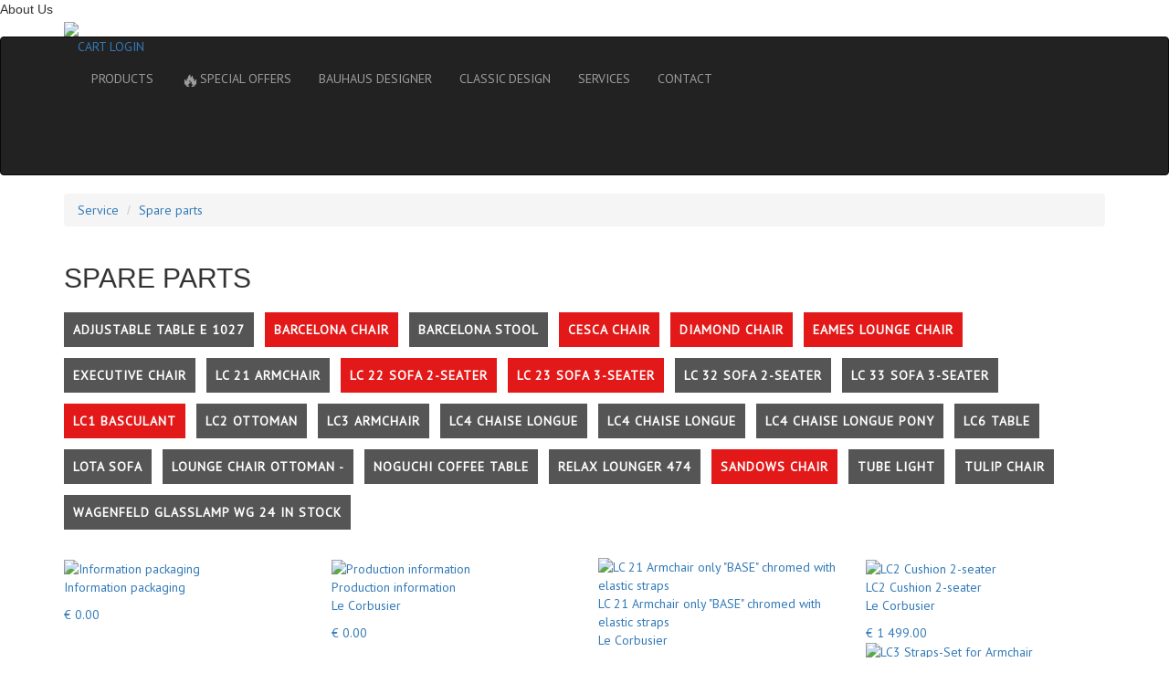

--- FILE ---
content_type: text/html; charset=UTF-8
request_url: https://en.classic-design24.com/ersatzteile/?filter=16182,16189,16196,16238,16246,16348,16358,16367
body_size: 13909
content:
<!DOCTYPE html>
<html lang="en">

<head>
  <meta charset="utf-8"/>
  <meta http-equiv="X-UA-Compatible" content="IE=edge"/>
  <meta name="viewport" content="width=device-width, initial-scale=1"/>

      <link rel="alternate" hreflang="de" href="https://www.classic-design24.com/ersatzteile/?filter=16182,16189,16196,16238,16246,16348,16358,16367"/>
        <link rel="alternate" hreflang="en" href="https://en.classic-design24.com/ersatzteile/?filter=16182,16189,16196,16238,16246,16348,16358,16367"/>
        <link rel="alternate" hreflang="fr" href="https://fr.classic-design24.com/ersatzteile/?filter=16182,16189,16196,16238,16246,16348,16358,16367"/>
    
  <meta name="p:domain_verify" content="c9cd60ee2dbb4919a10d142f3c71a8b8"/>
  <meta name="yandex-verification" content="1364436ec2416384"/>
  <meta name="cmsmagazine" content="40883bed720da00325aaed199bc62e1e"/>
  <link rel="shortcut icon" type="image/x-icon" href="/favicon.ico"/>
  <meta name="mailru-domain" content="KSwKO6UfhFewXrws" />
      <title>I❶I Bauhaus Furniture Spare Parts</title>
          
      <!-- Fast styles -->
  <style>
    body { background-color: #282828; color: #e10020; }
    a { font-size: 14px; font-family: "PT Sans", sans-serif; color: #fff; }
    a:hover, a:focus, a:active { color: #e10020; text-decoration: none; }
    .l-navbar { background-color:#555; min-height:40px; }
    @media (min-width: 1134px) {
      .container { width: 1104px; }
    }
    @media (max-width: 1134px) {
      .container { width: 100%; }
    }
    .container { padding-right: 15px; padding-left: 15px; margin-right: auto; margin-left: auto; }
    .container::after { clear: both; display: table; content: " "; }
    .nav { list-style: none; }
    .nav > li { display: block; }
    @media only screen and (min-width: 675px) {
      .navbar-nav > li { float: left; }
    }
    .nav > li > a { display:block; padding: 15px 25px; }
    .g-col__8-1, .g-col__5-1, .g-col__5-4, .g-col__5-2, .g-col__6-1, .g-col__3-1, .g-col__5-3 { float: left; }


    .left-sidebar { display:none; }
    .b-fixedmenu { display:none; }
    .l-header .iFlexContainer { display:none; }
    .l-navbar-wraper .navbar-header { display:none; }
    .l-navbar-wraper .l-navbar__cart { display:none; }
    @media only screen and (max-width: 650px) {
      .l-navbar__nav { display: none; }
    }
    .b-main-slider { display:none; }
  </style>
  <script>
  (function(urls){ //async css
    var queue = [];

    var load = function(url, index, callback) {
      var request = new XMLHttpRequest;
      request.onreadystatechange = function(){
        if (4==request.readyState && 200==request.status) {
          callback(request.responseText, index);
        }
      };
      request.open('GET', url, true);
      request.send();
    };
    var apply = function(cssText) {
      var styleEl = document.createElement('style');
      styleEl.type = 'text/css';
      styleEl.styleSheet
        ? styleEl.styleSheet.cssText = cssText
        : styleEl.appendChild(document.createTextNode(cssText));

      var headEl = document.head||document.getElementsByTagName('head')[0];
      headEl.appendChild(styleEl);
    };
    var update = function() {
      for (var i=0; i<queue.length; i++) {
        if (queue[i] === undefined) {
          return;
        }
        if (queue[i] === null) {
          continue;
        }

        apply(queue[i]);
        queue[i] = null;
      }
    };

    for (var i=0; i<urls.length; i++) {
      queue[i] = undefined;
    }
    for (var i=0; i<urls.length; i++) {
      load(urls[i], i, function(cssText, index){
        queue[index] = cssText;
        update();
      });
    }
  })([
    'https://maxcdn.bootstrapcdn.com/bootstrap/3.3.6/css/bootstrap.min.css',
    '/bitrix/templates/redesign/css/screen.css?7'
  ]);
  </script>

  <script src="//code.jquery.com/jquery.min.js"></script>
  
  <!-- HTML5 Shim and Respond.js IE8 support of HTML5 elements and media queries -->
  <!-- WARNING: Respond.js doesn't work if you view the page via file:// -->
  <!--[if lt IE 9]>
    <script src="https://oss.maxcdn.com/libs/html5shiv/3.7.2/html5shiv.min.js"></script>
    <script src="https://oss.maxcdn.com/libs/respond.js/1.4.2/respond.min.js"></script>
  <![endif]-->
    

  <script type="text/javascript" src="//widget.trustpilot.com/bootstrap/v5/tp.widget.bootstrap.min.js" async></script>
  <script>var _ba = _ba || []; _ba.push(["aid", "6258ff4580ec9d15a0e3a808474e95fc"]);(function() {var ba = document.createElement("script"); ba.type = "text/javascript"; ba.async = true;ba.src = document.location.protocol + "//bitrix.info/ba.js";var s = document.getElementsByTagName("script")[0];s.parentNode.insertBefore(ba, s);})();</script>
<script type="text/javascript">if(!window.BX)window.BX={message:function(mess){if(typeof mess=='object') for(var i in mess) BX.message[i]=mess[i]; return true;}};</script>
<script type="text/javascript">(window.BX||top.BX).message({'JS_CORE_LOADING':'Loading...','JS_CORE_WINDOW_CLOSE':'Close','JS_CORE_WINDOW_EXPAND':'Expand','JS_CORE_WINDOW_NARROW':'Restore','JS_CORE_WINDOW_SAVE':'Save','JS_CORE_WINDOW_CANCEL':'Cancel','JS_CORE_H':'h','JS_CORE_M':'m','JS_CORE_S':'s','JS_CORE_NO_DATA':'- No data -','JSADM_AI_HIDE_EXTRA':'Hide extra items','JSADM_AI_ALL_NOTIF':'All notifications','JSADM_AUTH_REQ':'Authentication is required!','JS_CORE_WINDOW_AUTH':'Log In','JS_CORE_IMAGE_FULL':'Full size'});</script>
<script type="text/javascript">(window.BX||top.BX).message({'LANGUAGE_ID':'en','FORMAT_DATE':'DD.MM.YYYY','FORMAT_DATETIME':'DD.MM.YYYY HH:MI:SS','COOKIE_PREFIX':'CLASSIC-DESIGN24','SERVER_TZ_OFFSET':'3600','SITE_ID':'en','USER_ID':'','SERVER_TIME':'1769792231','USER_TZ_OFFSET':'0','USER_TZ_AUTO':'Y','bitrix_sessid':'1bb978e6d97483ec4a816a4c98646b0b'});</script>


<script type="text/javascript" src="/bitrix/js/main/core/core.js?143921294064638"></script>
<script type="text/javascript" src="/bitrix/js/main/core/core_ajax.js?143921294220981"></script>
<script type="text/javascript" src="/bitrix/js/main/session.js?14392129402880"></script>

<script type="text/javascript">
bxSession.Expand(1440, '1bb978e6d97483ec4a816a4c98646b0b', false, '2b04cba84772af8a5f92ae5e113da6e6');
</script>
<script>new Image().src='https://bauhaus-classics24.com/bitrix/spread.php?s=Q0xBU1NJQy1ERVNJR04yNF9TQUxFX1VJRAEyMDg5Mzc3NzkBMTgwMDg5NjIzMQEvAQEBAg%3D%3D&k=5477b06acdc2372914f8d5dcfb402546';
new Image().src='https://classic-design24.com/bitrix/spread.php?s=Q0xBU1NJQy1ERVNJR04yNF9TQUxFX1VJRAEyMDg5Mzc3NzkBMTgwMDg5NjIzMQEvAQEBAg%3D%3D&k=5477b06acdc2372914f8d5dcfb402546';
</script>
<link rel="canonical" href="https://en.classic-design24.com/ersatzteile/"/>
    
  <!-- Start of Microsoft Clarity -->
  <script type="text/javascript">
  (function(c,l,a,r,i,t,y){
    c[a]=c[a]||function(){(c[a].q=c[a].q||[]).push(arguments)};
    t=l.createElement(r);t.async=1;t.src="https://www.clarity.ms/tag/"+i;
    y=l.getElementsByTagName(r)[0];y.parentNode.insertBefore(t,y);
  })(window, document, "clarity", "script", "8ut8x2zizi");
  </script>
  <!-- End of Microsoft Clarity -->

  <!--Start of Tawk.to Script-->
  <script type="text/javascript">
  var Tawk_API=Tawk_API||{}, Tawk_LoadStart=new Date();
  (function(){
    var s1=document.createElement("script"),s0=document.getElementsByTagName("script")[0];
    s1.async=true;
    s1.src='https://embed.tawk.to/616d8de886aee40a57372769/1fi9v4lrj';
    s1.charset='UTF-8';
    s1.setAttribute('crossorigin','*');
    s0.parentNode.insertBefore(s1,s0);
  })();
  </script>
  <!--End of Tawk.to Script-->

</head>
<body>
  
  <div id="left-sidebar-place">

  <div id="left-sidebar-mini">About Us</div>

  <div class="left-sidebar">
    <div class="iTrustpilotPlace">
      <div class="iTrustpilotWrapper">
        <div class="trustpilot-widget" data-locale="en-GB" data-template-id="53aa8807dec7e10d38f59f32" data-businessunit-id="54fd32750000ff00057deafd" data-style-height="80px" data-style-width="120px" data-theme="dark">
          <a href="https://uk.trustpilot.com/review/classic-design24.com" target="_blank">Trustpilot</a>
        </div>
      </div>
    </div>
    <div><a href="/classicdesign/"><img src="/bitrix/templates/redesign/img/en/sidebar-left-quality-promise.png"/></a></div>
      </div>

</div>
<script>
$(function(){
  var miniEl = $('#left-sidebar-mini');
  var mainEl = miniEl.closest('#left-sidebar-place').find('.left-sidebar');
  var timer = null;
  var hover = false;
  var hidden = true;
  function startTimer() {
    if (hover || hidden) {
      return;
    }
    timer = setTimeout(function(){
      mainEl.hide(400, function(){ $(this).css('display',''); });
      miniEl.show(400, function(){ $(this).css('display',''); });
      hidden = true;
    }, 3500);
  }

  $('#left-sidebar-mini').on('click', function(){
    miniEl.hide(600);
    mainEl.show(600);
    hidden = false;
    startTimer();
  });
  $('#left-sidebar-place').on('mouseover', function(){
    hover = true;
    clearTimeout(timer);
  });
  $('#left-sidebar-place').on('mouseout', function(){
    hover = false;
    startTimer();
  });
});
</script>
<div class="b-fixedmenu">
  <div class="b-fixedmenu__item" id="0">
    <div class="b-icons-container"><div class="b-icons b-icons--cart"></div></div>
    <div class="b-drop b-drop--cart">
      
<h3><a href="/personal/cart/" style="text-decoration: underline;">MY SHOPPING CART</a></h3>


<div class="b-drop__line">
    <b>Quantity:</b> <span id="cart_count_right">0</span>
</div>

<div class="b-drop__line">
    <b>Price:</b> <span id="cart_price_right">€ 0.00</span>
</div>
<a href="/personal/cart/" class="b-button b-button--red mgt15">Check out</a>



    </div>
  </div>
  <div class="b-fixedmenu__item" id="1">
    <div class="b-icons-container"><div class="b-icons b-icons--search"></div></div>
    <div class="b-drop b-drop--search">
      
<div>
  <form id="search_right_form" action="/search/index.php">
    <input
  name="q"
  id="qplSKIW"
  value=""
  class="form-control b-drop__search"
  type="text"
  style="float:left;width:311px"
  placeholder="Enter search term, category, article number"
  autocomplete="off"
/>    <a href="#" class="b-drop__search-btn" id="send_form_right"></a>
  </form>
</div>

<script>
$( document ).ready(function() {
  $( "#send_form_right" ).click(function() {
    $( "#search_right_form" ).submit();
  });
});
</script>    </div>
  </div>
      <div class="b-fixedmenu__item" id="2" data-lazyload="/ajax/rightSidebar/index.php?cdItem=feedback">
      <div class="b-icons-container"><div class="b-icons b-icons--email"></div></div>
      <div class="b-drop b-drop--mail" style="top:-140px">
              </div>
    </div>
      <div class="b-fixedmenu__item" id="3">
    <div class="b-icons-container"><div class="b-icons b-icons--user"></div></div>
    <div class="b-drop b-drop--login">
      
<div class="bx-system-auth-form" style="width:200px">
  
    
<form name="system_auth_form6zOYVN" method="post" target="_top" action="/ersatzteile/?login=yes&amp;filter=16182%2C16189%2C16196%2C16238%2C16246%2C16348%2C16358%2C16367">
      <input type="hidden" name="backurl" value="/ersatzteile/?filter=16182%2C16189%2C16196%2C16238%2C16246%2C16348%2C16358%2C16367" />
        <input type="hidden" name="AUTH_FORM" value="Y" />
  <input type="hidden" name="TYPE" value="AUTH" />
  <table width="100%">
    <tr>
      <td colspan="2">
      <input type="text" class="form-control" style=" margin:0 0 4px" name="USER_LOGIN" placeholder="Login" maxlength="50" value="" size="28" /></td>
    </tr>
    <tr>
      <td colspan="2">
      <input type="password"  class="form-control" placeholder="Password" name="USER_PASSWORD" maxlength="50" size="28" />
              </td>
    </tr>
    <tr>
      <td valign="top" style="padding:10px 0 5px">
        <input style="margin:0;padding:0" type="checkbox" id="USER_REMEMBER_frm" name="USER_REMEMBER" value="Y" />
        <label style="color:#c5c0c0;font-size:11px;vertical-align:middle" for="USER_REMEMBER_frm" title="Remember me on this computer">Remember Me</label>
      </td>
    </tr>
    <tr>
      <td>

      <button name="Login" type="submit" class="b-button b-button--red">
          <span class="text">Login</span>
        <span class="arrow"></span>
      </button>
      </td>
    </tr>
    <tr>
      <td colspan="2"></td>
    </tr>
    <tr>
      <td colspan="2" style="padding-top:10px;font-size:11px">
        <noindex><a href="/login/?register=yes&amp;backurl=%2Fersatzteile%2F%3Ffilter%3D16182%252C16189%252C16196%252C16238%252C16246%252C16348%252C16358%252C16367" rel="nofollow" style="font-size:11px">Register</a></noindex>
        /
        <noindex><a href="/login/?forgot_password=yes&amp;backurl=%2Fersatzteile%2F%3Ffilter%3D16182%252C16189%252C16196%252C16238%252C16246%252C16348%252C16358%252C16367" rel="nofollow" style="font-size:11px">Forgot your password?</a></noindex>
        <br />
      </td>
    </tr>

    <tr>
      <td colspan="2"></td>
    </tr>
  </table>
</form>


</div>    </div>
  </div>
  <div class="b-fixedmenu__item" id="4">
    <div class="b-icons-container"><div class="b-icons b-icons--info"></div></div>
    <div class="b-drop b-drop--info">
      <h3>Information about:</h3>
      <a href="/versandarten/" class="b-drop--info-btn"><i class="b-drop__icon1"></i> DELIVERY</a>
      <a href="/zahlarten/" class="b-drop--info-btn"><i class="b-drop__icon2"></i> PAYMENT</a>
      <a href="/faq/" class="b-drop--info-btn"><i class="b-drop__icon3"></i> FAQ</a>
      <a href="/service/" class="b-button b-button--red">Services</a>
    </div>
  </div>
  <div class="b-fixedmenu__item" id="5">
    <div class="b-icons-container"><div class="b-icons b-icons--phone"></div></div>
     <div class="b-drop b-drop--phone">
      <h3>Call us:</h3>
      <h3>+39 0574 027 862</h3>
      <a href="/contacts/" class="b-button b-button--red">Contacts</a>
    </div>
  </div>
</div>

<header class="l-header">
  <div class="container">

    <div class="iFlexContainer">
      <div class="iFlexItem iFlexItem-basketBalancer"></div>
      <div class="iFlexItem iFlexItem-languageBalancer"></div>
      <div class="iFlexItem iFlexItem-search visible-lg visible-md">
        
<form id="search_top_form" action="/search/index.php">
  <input
  name="q"
  id="qT1YQ8m"
  value=""
  class="form-control b-drop__search"
  type="text"
  style="float:left;width:311px"
  placeholder="Enter search term, category, article number"
  autocomplete="off"
/>  <a href="#" class="b-drop__search-btn" id="send_form_top"></a>
</form>

<script>
$(document).ready(function() {
  $( "#send_form_top" ).click(function() {
    $( "#search_top_form" ).submit();
  });
});
</script>      </div>
      <div class="iFlexItem iFlexItem-language">
        <div class="l-header__lang" style="margin:0">
  <a href="https://en.classic-design24.com/ersatzteile/" data-defaulturl="https://en.classic-design24.com" class="l-header__lang-href l-header__lang-href--eng active"></a><a href="https://www.classic-design24.com/ersatzteile/" data-defaulturl="https://www.classic-design24.com" class="l-header__lang-href l-header__lang-href--de "></a><a href="https://fr.classic-design24.com/ersatzteile/" data-defaulturl="https://fr.classic-design24.com" class="l-header__lang-href l-header__lang-href--fr "></a>
</div>
      </div>
      <div class="iFlexItem iFlexItem-basket">
        
<a href="/personal/cart/" class="l-header__cart b-headcart">
  <span class="l-navbar__cart-item">
    <span class="b-headcart-count"></span>
  </span><span class="l-navbar__cart-title">
    CART  </span>
</a>

      </div>
    </div>

    <div class="row">
      <div class="col-md-6 col-sm-6 l-header__logo">
        <a href="/"><img src="/bitrix/templates/redesign/img/logo.png"/></a>
      </div>
      <div class="col-md-6 col-sm-6 l-header__right"></div>
    </div>

  </div>
</header>

<div class="l-navbar-wraper">
  <nav class="navbar navbar-inverse l-navbar" role="navigation">
    <div class="container">

      <div class="navbar-header">
        <div type="button" class="navbar-toggle" data-toggle="collapse" data-target=".navbar-ex1-collapse">
          <span class="iName">MENU</span>
          <span class="iButton">
            <span class="sr-only">Toggle navigation</span>
            <span class="icon-bar"></span>
            <span class="icon-bar"></span>
            <span class="icon-bar"></span>
          </span>
        </div>
      </div>

      <div class="collapse l-navbar__collapse navbar-collapse navbar-ex1-collapse">
  <div class="l-navbar__dropmenu-top">
    <a href="/personal/cart/" class="iBasketButton"><span class="iIconPlace"><span class="iIcon"></span></span>
      <span class="iName">CART</span>
    </a><a href="/personal/" class="iLoginButton"><span class="iIconPlace"><span class="iIcon"></span></span>
      <span class="iName">LOGIN</span>
    </a>
  </div>
  <ul class="nav navbar-nav l-navbar__nav">
            <li><a href="/furniture/">PRODUCTS</a></li>
                <li><a href="/outlet/"><span style="font-size:150%;vertical-align:middle">🔥</span>SPECIAL OFFERS</a></li>
                <li><a href="/designer/">BAUHAUS DESIGNER</a></li>
                <li><a href="/classicdesign/">CLASSIC DESIGN</a></li>
                <li><a href="/service/">SERVICES</a></li>
                <li><a href="/contacts/">CONTACT</a></li>
        
    
<li class="l-navbar__cart">
  <a href="/personal/cart/" class="l-navbar__cart-item"><span class="b-headcart-count">0</span></a>
  <span class="l-navbar__cart-text">
    <span>Quantity</span>: <span id="cart_count_small">0</span>
  </span>
  <span class="l-navbar__cart-text">
    <span>Price</span>: <span id="cart_price_small">€ 0.00</span>
  </span>
  <a href="/personal/cart/" class="b-button b-button--red l-navbar__cart-btn">Check out</a>
</li>  </ul>
  <div class="l-navbar__dropmenu-bottom">
    <!-- TrustBox widget -->
    <div class="trustpilot-widget" data-locale="en-GB" data-template-id="53aa8912dec7e10d38f59f36" data-businessunit-id="54fd32750000ff00057deafd" data-style-height="130px" data-style-width="300px" data-theme="dark" data-stars="4,5">
    <a href="https://uk.trustpilot.com/review/classic-design24.com" target="_blank">Trustpilot</a>
    </div>
    <!-- End TrustBox widget -->
  </div>
</div>    </div>
  </nav>
</div>


  <section class="s-breadcrumbs">
    <div class="container">
      <ol class="breadcrumb b-breadcrumbs">
    <li><a href="/service/">Service</a></li>
    <li><a href="/ersatzteile/">Spare parts</a></li></ol>
    </div>
  </section>


<section class="b-content" style="margin-bottom:20px">
  <div class="container">


    <h2>SPARE PARTS</h2>


          <div class="passendFilter">
                  <a href="/ersatzteile/?filter=16182,16189,16196,16238,16246,16348,16358,16367,16448" class="iItem">Adjustable Table E 1027</a>
                    <a href="/ersatzteile/?filter=16182,16189,16196,16246,16348,16358,16367" class="iItem iItem-active">Barcelona Chair</a>
                    <a href="/ersatzteile/?filter=16182,16189,16196,16238,16243,16246,16348,16358,16367" class="iItem">Barcelona Stool</a>
                    <a href="/ersatzteile/?filter=16182,16189,16196,16238,16246,16348,16367" class="iItem iItem-active">Cesca Chair</a>
                    <a href="/ersatzteile/?filter=16182,16189,16196,16238,16246,16358,16367" class="iItem iItem-active">Diamond Chair</a>
                    <a href="/ersatzteile/?filter=16182,16189,16238,16246,16348,16358,16367" class="iItem iItem-active">Eames Lounge Chair </a>
                    <a href="/ersatzteile/?filter=16182,16189,16196,16238,16246,16348,16358,16367,16379" class="iItem">Executive Chair</a>
                    <a href="/ersatzteile/?filter=16182,16189,16196,16237,16238,16246,16348,16358,16367" class="iItem">LC 21 Armchair</a>
                    <a href="/ersatzteile/?filter=16182,16196,16238,16246,16348,16358,16367" class="iItem iItem-active">LC 22 Sofa 2-seater</a>
                    <a href="/ersatzteile/?filter=16189,16196,16238,16246,16348,16358,16367" class="iItem iItem-active">LC 23 Sofa 3-seater</a>
                    <a href="/ersatzteile/?filter=16180,16182,16189,16196,16238,16246,16348,16358,16367" class="iItem">LC 32 Sofa 2-seater</a>
                    <a href="/ersatzteile/?filter=16181,16182,16189,16196,16238,16246,16348,16358,16367" class="iItem">LC 33 Sofa 3-seater</a>
                    <a href="/ersatzteile/?filter=16182,16189,16196,16238,16348,16358,16367" class="iItem iItem-active">LC1 Basculant</a>
                    <a href="/ersatzteile/?filter=16182,16189,16196,16211,16238,16246,16348,16358,16367" class="iItem">LC2 Ottoman</a>
                    <a href="/ersatzteile/?filter=16182,16189,16196,16238,16246,16248,16348,16358,16367" class="iItem">LC3 Armchair</a>
                    <a href="/ersatzteile/?filter=16182,16189,16196,16238,16246,16305,16348,16358,16367" class="iItem">LC4 Chaise Longue</a>
                    <a href="/ersatzteile/?filter=16182,16189,16196,16238,16246,16315,16348,16358,16367" class="iItem">LC4 Chaise Longue</a>
                    <a href="/ersatzteile/?filter=16182,16189,16196,16238,16246,16304,16348,16358,16367" class="iItem">LC4 Chaise Longue Pony</a>
                    <a href="/ersatzteile/?filter=16182,16189,16196,16238,16246,16348,16358,16367,16449" class="iItem">LC6 Table</a>
                    <a href="/ersatzteile/?filter=16182,16187,16189,16196,16238,16246,16348,16358,16367" class="iItem">Lota Sofa</a>
                    <a href="/ersatzteile/?filter=16182,16189,16196,16197,16238,16246,16348,16358,16367" class="iItem">Lounge Chair Ottoman -</a>
                    <a href="/ersatzteile/?filter=16182,16189,16196,16238,16246,16348,16358,16367,16425" class="iItem">Noguchi Coffee Table</a>
                    <a href="/ersatzteile/?filter=16182,16189,16196,16238,16246,16310,16348,16358,16367" class="iItem">Relax Lounger 474</a>
                    <a href="/ersatzteile/?filter=16182,16189,16196,16238,16246,16348,16358" class="iItem iItem-active">Sandows Chair</a>
                    <a href="/ersatzteile/?filter=16182,16189,16196,16238,16246,16348,16358,16367,16454" class="iItem">Tube Light</a>
                    <a href="/ersatzteile/?filter=16182,16189,16196,16238,16246,16337,16348,16358,16367" class="iItem">Tulip Chair</a>
                    <a href="/ersatzteile/?filter=16182,16189,16196,16238,16246,16348,16358,16367,16459" class="iItem">Wagenfeld Glasslamp WG 24 in stock</a>
                </div>
      <style>
        .passendFilter {
          margin: 15px 0 25px 0;
        }
        .passendFilter a.iItem,
        .passendFilter a.iItem:active,
        .passendFilter a.iItem:hover {
          white-space: nowrap;
          margin-right: 8px;
          padding: 10px;
          letter-spacing: 1px;
          text-transform: uppercase;
          line-height: 50px;
          font-weight: bold;
          color: #fff;
          background-color: #555;
        }
        .passendFilter a.iItem.iItem-active {
          background-color: #e31919;
        }
      </style>
      

    <div class="row g-row__20">
          
        <div class="col-md-3 col-sm-4 col-xs-12">
        <a href="/spare-parts/le-corbusier-lc2-sessel-armchair-grand-confort-1928_production_verpackung/">
            <div class="b-catalog__thumb">
            
              <div class="b-catalog__img">
                                <img src="/upload/resize_cache/iblock/6a9/189_189_1/6a9e2a658a3840b9c90bdb343c0b913b.jpeg" alt="Information packaging">
                <div class="b-catalog__hover"></div>
              </div>
              <div class="b-catalog__body overtext">
                              
              
                <span>Information packaging</span>
                <p></p>
                  <div class="b-catalog__price">
                    € 0.00                  </div>
              </div>
              
            </div>
            </a>
          </div>

          
        <div class="col-md-3 col-sm-4 col-xs-12">
        <a href="/spare-parts/le-corbusier-lc2-sessel-armchair-grand-confort-1928_production/">
            <div class="b-catalog__thumb">
            
              <div class="b-catalog__img">
                                <img src="/upload/resize_cache/iblock/961/189_189_1/961b6f9321c87fb78cd73552ff5ec126.jpg" alt="Production information">
                <div class="b-catalog__hover"></div>
              </div>
              <div class="b-catalog__body overtext">
                              
              
                <span>Production information</span>
                <p>Le Corbusier</p>
                  <div class="b-catalog__price">
                    € 0.00                  </div>
              </div>
              
            </div>
            </a>
          </div>

          
        <div class="col-md-3 col-sm-4 col-xs-12">
        <a href="/spare-parts/le-corbusier-lc2-sessel-armchair-grand-confort-1928_base/">
            <div class="b-catalog__thumb">
            
              <div class="b-catalog__img">
                                <img src="/upload/resize_cache/iblock/a69/189_189_1/a69dc4e00ac88fb8f66dfc1a96e83328.jpeg" alt="LC 21 Armchair only &quot;BASE&quot; chromed with elastic straps">
                <div class="b-catalog__hover"></div>
              </div>
              <div class="b-catalog__body overtext">
                              
              
                <span>LC 21 Armchair only &quot;BASE&quot; chromed with elastic straps</span>
                <p>Le Corbusier</p>
                  <div class="b-catalog__price">
                    € 699.00                  </div>
              </div>
              
            </div>
            </a>
          </div>

          
        <div class="col-md-3 col-sm-4 col-xs-12">
        <a href="/spare-parts/le-corbusier-lc2-sofa-2-sitzer-2-seater-grand-confort-1928_cushion/">
            <div class="b-catalog__thumb">
            
              <div class="b-catalog__img">
                                <img src="/upload/resize_cache/iblock/e08/189_189_1/e08f3ff6cf52caa366c324c0415a060e.png" alt="LC2 Cushion 2-seater">
                <div class="b-catalog__hover"></div>
              </div>
              <div class="b-catalog__body overtext">
                              
              
                <span>LC2 Cushion 2-seater</span>
                <p>Le Corbusier</p>
                  <div class="b-catalog__price">
                    € 1 499.00                  </div>
              </div>
              
            </div>
            </a>
          </div>

          
        <div class="col-md-3 col-sm-4 col-xs-12">
        <a href="/spare-parts/le-corbusier-lc3-sessel-armchair-grand-confort-1928_spanngurte/">
            <div class="b-catalog__thumb">
            
              <div class="b-catalog__img">
                                <img src="/upload/resize_cache/iblock/90a/189_189_1/90a5c71e310882bf95b9235bca1c6b30.jpg" alt="LC3 Straps-Set for Armchair">
                <div class="b-catalog__hover"></div>
              </div>
              <div class="b-catalog__body overtext">
                              
              
                <span>LC3 Straps-Set for Armchair</span>
                <p>Le Corbusier</p>
                  <div class="b-catalog__price">
                    € 99.00                  </div>
              </div>
              
            </div>
            </a>
          </div>

          
        <div class="col-md-3 col-sm-4 col-xs-12">
        <a href="/spare-parts/le-corbusier-lc2-sessel-armchair-grand-confort-1928_spanngurte/">
            <div class="b-catalog__thumb">
            
              <div class="b-catalog__img">
                                <img src="/upload/resize_cache/iblock/d69/189_189_1/d69daca93febe3e1756467d7fc40b950.JPG" alt="LC2 Straps-Set for Armchair">
                <div class="b-catalog__hover"></div>
              </div>
              <div class="b-catalog__body overtext">
                              
              
                <span>LC2 Straps-Set for Armchair</span>
                <p>Le Corbusier</p>
                  <div class="b-catalog__price">
                    € 139.00                  </div>
              </div>
              
            </div>
            </a>
          </div>

          
        <div class="col-md-3 col-sm-4 col-xs-12">
        <a href="/spare-parts/le-corbusier-lc2-sofa-3-seater-3-sitzer-grand-confort-1928_cushion/">
            <div class="b-catalog__thumb">
            
              <div class="b-catalog__img">
                                <img src="/upload/resize_cache/iblock/0ee/189_189_1/0ee29924bfe385b577ab0b7e24af21f9.png" alt="LC2 Cushion 3-seater">
                <div class="b-catalog__hover"></div>
              </div>
              <div class="b-catalog__body overtext">
                              
              
                <span>LC2 Cushion 3-seater</span>
                <p>Le Corbusier</p>
                  <div class="b-catalog__price">
                    € 1 849.00                  </div>
              </div>
              
            </div>
            </a>
          </div>

          
        <div class="col-md-3 col-sm-4 col-xs-12">
        <a href="/spare-parts/le-corbusier-lc1-basculant-spart_parts-1928/">
            <div class="b-catalog__thumb">
            
              <div class="b-catalog__img">
                                <img src="/upload/resize_cache/iblock/3e1/189_189_1/3e17e3c2c23445a144b7f1a6eef1fe59.png" alt="LC1 Parts Seat + Back + armrest leather straps">
                <div class="b-catalog__hover"></div>
              </div>
              <div class="b-catalog__body overtext">
                              
              
                <span>LC1 Parts Seat + Back + armrest leather straps</span>
                <p>Le Corbusier</p>
                  <div class="b-catalog__price">
                    € 649.00                  </div>
              </div>
              
            </div>
            </a>
          </div>

          
        <div class="col-md-3 col-sm-4 col-xs-12">
        <a href="/spare-parts/charles-eames-lounge-chair_shock_mounts/">
            <div class="b-catalog__thumb">
            
              <div class="b-catalog__img">
                                <img src="/upload/resize_cache/iblock/926/189_189_1/92662685fd31709b8649c9a83d43fa83.jpeg" alt="Eames Lounge Chair Shock Mount pice">
                <div class="b-catalog__hover"></div>
              </div>
              <div class="b-catalog__body overtext">
                              
              
                <span>Eames Lounge Chair Shock Mount pice</span>
                <p>Eames, Charles </p>
                  <div class="b-catalog__price">
                    € 149.00                  </div>
              </div>
              
            </div>
            </a>
          </div>

          
        <div class="col-md-3 col-sm-4 col-xs-12">
        <a href="/spare-parts/mies-van-der-rohe-sessel-armchair-barcelona-1929_cushion/">
            <div class="b-catalog__thumb">
            
              <div class="b-catalog__img">
                                <img src="/upload/resize_cache/iblock/686/189_189_1/686cd83f501234fe5e9f53b1deface53.png" alt="Barcelona Chair Cushion">
                <div class="b-catalog__hover"></div>
              </div>
              <div class="b-catalog__body overtext">
                              
              
                <span>Barcelona Chair Cushion</span>
                <p>Mies van der Rohe, Ludwig</p>
                  <div class="b-catalog__price">
                    € 999.00                  </div>
              </div>
              
            </div>
            </a>
          </div>

          
        <div class="col-md-3 col-sm-4 col-xs-12">
        <a href="/spare-parts/marcel-breuer-back-chair-ohne-armlehnen-cesca-s32-1928/">
            <div class="b-catalog__thumb">
            
              <div class="b-catalog__img">
                                <img src="/upload/resize_cache/iblock/3c8/189_189_1/3c828b9671a6b9ff68f07887d3dfed41.jpg" alt="Back frame spare part for Cesca Chair">
                <div class="b-catalog__hover"></div>
              </div>
              <div class="b-catalog__body overtext">
                              
              
                <span>Back frame spare part for Cesca Chair</span>
                <p>Breuer, Marcel </p>
                  <div class="b-catalog__price">
                    € 149.00                  </div>
              </div>
              
            </div>
            </a>
          </div>

          
        <div class="col-md-3 col-sm-4 col-xs-12">
        <a href="/spare-parts/marcel-breuer-seat-chair-ohne-armlehnen-cesca-s32-1928/">
            <div class="b-catalog__thumb">
            
              <div class="b-catalog__img">
                                <img src="/upload/resize_cache/iblock/5ec/189_189_1/5ec2b42c4ceca77b166d929d5993d1e1.jpg" alt="Seat frame spare part for Cesca Chair">
                <div class="b-catalog__hover"></div>
              </div>
              <div class="b-catalog__body overtext">
                              
              
                <span>Seat frame spare part for Cesca Chair</span>
                <p>Breuer, Marcel </p>
                  <div class="b-catalog__price">
                    € 119.00                  </div>
              </div>
              
            </div>
            </a>
          </div>

          
        <div class="col-md-3 col-sm-4 col-xs-12">
        <a href="/spare-parts/harry-bertoia-stuhl-wire-chair-diamond-1952_cushion/">
            <div class="b-catalog__thumb">
            
              <div class="b-catalog__img">
                                <img src="/upload/resize_cache/iblock/99f/189_189_1/99fff5ebd1a18529774006b37162ff81.png" alt="Diamond Chair cushion">
                <div class="b-catalog__hover"></div>
              </div>
              <div class="b-catalog__body overtext">
                              
              
                <span>Diamond Chair cushion</span>
                <p>Bertoia, Harry </p>
                  <div class="b-catalog__price">
                    € 189.00                  </div>
              </div>
              
            </div>
            </a>
          </div>

          
        <div class="col-md-3 col-sm-4 col-xs-12">
        <a href="/spare-parts/rene-herbst-stuhl-sandows-chair-1928_strips/">
            <div class="b-catalog__thumb">
            
              <div class="b-catalog__img">
                                <img src="/upload/resize_cache/iblock/b07/189_189_1/b07327458a81acfa5bd71852c17fe0e0.png" alt="Elastic bands Sandows Chair">
                <div class="b-catalog__hover"></div>
              </div>
              <div class="b-catalog__body overtext">
                              
              
                <span>Elastic bands Sandows Chair</span>
                <p>Herbst, René </p>
                  <div class="b-catalog__price">
                    € 139.00                  </div>
              </div>
              
            </div>
            </a>
          </div>

          
        <div class="col-md-3 col-sm-4 col-xs-12">
        <a href="/spare-parts/charles-eames-lounge-chair_5_star_base/">
            <div class="b-catalog__thumb">
            
              <div class="b-catalog__img">
                                <img src="/upload/resize_cache/iblock/f93/189_189_1/f9380d51f5375f30d1531a137658d705.jpeg" alt="5-Star base">
                <div class="b-catalog__hover"></div>
              </div>
              <div class="b-catalog__body overtext">
                              
              
                <span>5-Star base</span>
                <p>Eames, Charles </p>
                  <div class="b-catalog__price">
                    € 369.00                  </div>
              </div>
              
            </div>
            </a>
          </div>

      </div>
    </div>
</section>











<section class="b-text">
  <div class="container">

    <h1 style="color: rgb(210, 38, 28);margin-bottom:15px;">Spare parts</h1>

    <div class="b-form--nobg b-contacts js-ersatzteile-form">
      <div class="row g-row__10">

        <div class="col-md-4 col-sm-4 col-xs-12">
          <div class="form-group">
<input type="text" class="form-control Firma" placeholder="Company*"/>
          </div>
        </div>

        <div class="col-md-4 col-sm-4 col-xs-12">
          <div class="form-group">
<input type="text" class="form-control Vorname" placeholder="First Name*"/>
          </div>
        </div>

        <div class="col-md-4 col-sm-4 col-xs-12">
          <div class="form-group">
<input type="text" class="form-control Nachname" placeholder="Last Name*"/>
          </div>
        </div>

        <div class="col-md-4 col-sm-4 col-xs-12">
          <div class="form-group">
<input type="text" class="form-control Land" placeholder="Country*"/>
          </div>
        </div>

        <div class="col-md-4 col-sm-4 col-xs-12">
          <div class="form-group">
<input type="text" class="form-control E-mail" placeholder="E-mail*"/>
          </div>
        </div>

        <div class="col-md-4 col-sm-4 col-xs-12">
          <div class="form-group">
<input type="text" class="form-control Telefon" placeholder="Phone*"/>
          </div>
        </div>

        <div class="col-md-4 col-sm-4 col-xs-12">
          <div class="form-group">
<input type="text" class="form-control Strasse" placeholder="Street and house number*"/>
          </div>
        </div>

        <div class="col-md-4 col-sm-4 col-xs-12">
          <div class="form-group">
<input type="text" class="form-control Stadt" placeholder="City*"/>
          </div>
        </div>

        <div class="col-md-4 col-sm-4 col-xs-12">
          <div class="form-group">
<input type="text" class="form-control PLZ" placeholder="Postcode*"/>
          </div>
        </div>

        <div class="col-md-12 col-sm-12 col-xs-12">
          <div class="form-group">
            <textarea class="form-control Nachricht" placeholder="Message*"></textarea>

            <label class="b-form__checkbox b-form__privacy-field">
  <input type="checkbox" name="privacy_agree" value="1" data-errormessege="Please accept the privacy policy." autocomplete="off"/>
  <span></span> I agree to the <a href="/privacy-policy/" target="_blank">privacy policy</a>. <b class="b-form__required">*</b>
</label>
                        <p class="b-form__required-note">
  <span class="b-form__required">*</span> Required</p>          </div>
        </div>

        <div class="form-group">
          <button type="submit" class="b-button b-button--red mgt15 mgb15 for-test" value="submit" name="submit">
            <span class="text">Send</span>
            <span class="arrow"></span>
          </button>
        </div>

      </div>
    </div>

<div id="ajaxDiv"></div>
<script>
$(".for-test").click(function(){
  var name = $('.Vorname').val();
  var naname = $('.Nachname').val();
  var mail = $('.E-mail').val();
  var tel = $('.Telefon').val();
  var info = $('.Nachricht').val();
  var land = $('.Land').val();
  var firma = $('.Firma').val();
  var strasse = $('.Strasse').val();
  var stadt = $('.Stadt').val();
  var plz = $('.PLZ').val();
  var privacy_agree = $('.js-ersatzteile-form input[name=privacy_agree]').is(':checked')? 1: 0;

  if(firma === ''){
    $('.Firma').css({'border':'1px solid #e74c3c'});
    return false;
  }
  else{
    $('.Firma').css({'border':'none'});
  };

  if(name === ''){
    $('.Vorname').css({'border':'1px solid #e74c3c'});
    return false;
  }
  else{
    $('.Vorname').css({'border':'none'});
  };

  if(naname === ''){
    $('.Nachname').css({'border':'1px solid #e74c3c'});
    return false;
  }
  else{
    $('.Nachname').css({'border':'none'});
  };

  if(mail === ''){
    $('.E-mail').css({'border':'1px solid #e74c3c'});
    return false;
  }
  else{
    $('.E-mail').css({'border':'none'});
  };

  if(tel === ''){
    $('.Telefon').css({'border':'1px solid #e74c3c'});
    return false;
  }
  else{
    $('.Telefon').css({'border':'none'});
  };

  if(info === ''){
    $('.Nachricht').css({'border':'1px solid #e74c3c'});
    return false;
  }
  else{
    $('.Nachricht').css({'border':'none'});
  };

  if(land === ''){
    $('.Land').css({'border':'1px solid #e74c3c'});
    return false;
  }
  else{
    $('.Land').css({'border':'none'});
  };

  if(strasse === ''){
    $('.Strasse').css({'border':'1px solid #e74c3c'});
    return false;
  }
  else{
    $('.Strasse').css({'border':'none'});
  };

  if(stadt === ''){
    $('.Stadt').css({'border':'1px solid #e74c3c'});
    return false;
  }
  else{
    $('.Stadt').css({'border':'none'});
  };

  if(plz === ''){
    $('.PLZ').css({'border':'1px solid #e74c3c'});
    return false;
  }
  else{
    $('.PLZ').css({'border':'none'});
  };

  $.ajax({
    type: 'POST',
    url: '/ajax/mail.php',
    data: {
      name: name,
      naname: naname,
      mail: mail,
      tel: tel,
      info: info,
      land: land,
      firma: firma,
      strasse: strasse,
      stadt: stadt,
      plz: plz,
      privacy_agree: privacy_agree
    }
  })
  .done(function(data) {
    $("#ajaxDiv").html(data);
  });
})
</script>

  </div>
</section>

  <section class="l-hfooter">

    <div class="container">
      <div class="row g-row__20">
        <div class="col-md-2 g-col__5-1 l-hfooter__left">
          <h3>payment</h3>
          <ul class="list-inline l-hfooter__order">
            <li><div style="font-family:Verdana;color:#ddd;-webkit-font-smoothing:antialiased;-webkit-text-shadow:rgba(0,0,0,.01) 0 0 1px;text-shadow:rgba(0,0,0,.01) 0 0 1px"><div style="padding-bottom:3px">Bank transfer</div><div>Cash on delivery</div></div></li>
          </ul>

          <a href="/zahlarten/" class="b-button b-button--red">read more</a>
        </div>
        <div class="col-md-3 g-col__5-1 l-hfooter__center">

          <h3>SAFETY</h3>
          <ul>
            <li>25 years of experience</li>
            <li>Online since 2001</li>
            <li>Secure shopping with SSL</li>
            <li>Highest privacy</li>
            <li>Unique price performance</li>
          </ul>

        </div>
        <div class="col-md-7 g-col__5-3 l-hfooter__right">
          <h3>OUR PROMISE</h3>
          <div class="row g-row__20 l-hfooter__exc">

            <div class="col-md-2 g-col__5-1">
              <div class="b-exc__thumb">
                <a href="/made_in_italy/" style="display:inline-block">
                  <div class="height-40"><img src="/bitrix/templates/redesign/img/service/Made-in-Italy.png"/></div>
                  <span>MADE IN ITALY</span>
                </a>
              </div>
            </div>
            <div class="col-md-2 g-col__5-1">
              <div class="b-exc__thumb">
                <a href="/guarantee/" style="display:inline-block">
                  <div class="height-40"><img src="/bitrix/templates/redesign/img/service/jahre-garantie.png" width="41" style="image-rendering:-webkit-optimize-contrast"/></div>
                  <span>5 YEARS GUARANTEE</span>
                </a>
              </div>
            </div>
            <div class="col-md-2 g-col__5-1">
              <div class="b-exc__thumb">
                <a href="/kunden/" style="display:inline-block">
                  <div class="height-40"><img src="/bitrix/templates/redesign/img/service/Kunden-Feedback.png" width="105" style="image-rendering:-webkit-optimize-contrast"/></div>
                  <span>SATISFIED CUSTOMERS</span>
                </a>
              </div>
            </div>
            <div class="col-md-2 g-col__5-1">
              <div class="b-exc__thumb">
                <a href="/versandarten/" style="display:inline-block">
                  <div class="height-40"><img src="/bitrix/templates/redesign/img/service/Kurze-Lieferzeiten.png" width="69" style="image-rendering:-webkit-optimize-contrast"/></div>
                  <span>FAST DELIVERY</span>
                </a>
              </div>
            </div>
            <div class="col-md-2 g-col__5-1">
              <div class="b-exc__thumb">
                <a href="/material/" style="display:inline-block">
                  <div class="height-40"><img src="/bitrix/templates/redesign/img/service/Hochwertige-Materialien.png" width="36" style="image-rendering:-webkit-optimize-contrast"/></div>
                  <span>HIGH-CLASS MATERIALS</span>
                </a>
              </div>
            </div>

          </div>
        </div>
      </div>
    </div>

    <div class="container">
      <h3>Customer feedback</h3>
      <div class="iTrustpilotPlace">
        <div class="trustpilot-widget" data-locale="en-GB" data-template-id="5406e65db0d04a09e042d5fc" data-businessunit-id="54fd32750000ff00057deafd" data-style-height="28px" data-style-width="100%" data-theme="dark">
          <a href="https://uk.trustpilot.com/review/classic-design24.com" target="_blank">Trustpilot</a>
        </div>
      </div>
    </div>

  </section>

  <footer class="b-footer b-footer--home">
    <div class="b-footer__abs-phones-wrapper">
      <div class="b-footer__abs-phones">
        <div class="iPhonesItem"><div class="b-icons b-icons--email"></div> <a href="mailto:sales@classic-design24.com">sales@classic-design24.com</a></div>
        <div class="iPhonesItem"><div class="b-icons b-icons--phone"></div> <a href="tel:+39 0574 027 862">+39 0574 027 862</a></div>
      </div>
    </div>
    <div class="container">
      <div class="row g-row__20">

        <div class="col-md-2 g-col__5-1 b-footer__col">
          <div class="b-footer__head">
  <a href="/furniture/">Products</a>
</div>
<ul class="list-unstyled b-footer__list">
      <li><a href="/furniture/sessel-stock/">Armchairs</a></li>
        <li><a href="/furniture/sessel/">Armchairs</a></li>
        <li><a href="/furniture/sofas-stock/">Sofas</a></li>
        <li><a href="/furniture/lounger-stock/">Lounger</a></li>
        <li><a href="/furniture/sofas/">Sofas</a></li>
        <li><a href="/furniture/stuehle-chairs-stock/">Chairs</a></li>
        <li><a href="/furniture/liegen/">Lounger</a></li>
        <li><a href="/furniture/aluminum-group-stock/">Aluminum Group</a></li>
        <li><a href="/furniture/stuehle-chairs/">Chairs</a></li>
        <li><a href="/furniture/aluminum-group/">Aluminum Group</a></li>
        <li><a href="/furniture/tische-stock/">Tables</a></li>
        <li><a href="/furniture/lampen-stock/">Lamps</a></li>
        <li><a href="/furniture/ersatzteile-stock/">Ersatzteile</a></li>
        <li><a href="/furniture/tische/">Tables</a></li>
        <li><a href="/furniture/lampen/">Lamps</a></li>
    </ul>

           <div class="b-footer__head">
    <a href="/furniture/bestseller/">Top Products</a>
</div>
<ul class="list-unstyled b-footer__list">
        <li><a href="/furniture/sessel/le-corbusier-lc2-sessel-armchair-grand-confort-1928/">LC2 Sessel</a></li>
    <li><a href="/furniture/liegen/le-corbusier-lc4-chaise-longue-liege-1928/">LC4 Liege</a></li>
        <li><a href="/furniture/tische/eileen-gray-tisch-adjustable-table-e-1027-1927/">Adjustable Table E1027</a></li>
        <li><a href="/furniture/sessel/charles-eames-lounge-chair/">Lounge Chair</a></li>
    <li><a href="/furniture/stuehle-chairs/marcel-breuer-freischwinger-chair-cesca-s32-1928/">Cesca Chair</a></li>
            <li><a href="/furniture/new-products/arne-jacobsen-egg-chair-das-ei-1958/">Egg Chair</a></li>
</ul>        </div>
        <div class="col-md-2 g-col__5-1 b-footer__col">
          <div class="b-footer__head">
  <a href="/designer/">Top Designer</a>
</div>
<ul class="list-unstyled b-footer__list">
  <li><a href="/designer/le-corbusier-1887-1965/">Le Corbusier</a></li>
    <li><a href="/designer/charles-eames-1907-1978/">Eames, Charles </a></li>
    <li><a href="/designer/ludwig-mies-van-der-rohe-1886-1969/">Mies van der Rohe, Ludwig</a></li>
    <li><a href="/designer/arne-jacobsen/">Jacobsen, Arne </a></li>
    <li><a href="/designer/eileen-gray-1879-1976/">Gray, Eileen</a></li>
    <li><a href="/designer/marcel-breuer-1902-1981/">Breuer, Marcel </a></li>
  </ul>


<div class="b-footer__head">
    <a href="/classicdesign/">Classic Design</a>
</div>
<ul class="list-unstyled b-footer__list">
    <li><a href="/production/">Production</a></li>
    <li><a href="/material/">Materials</a></li>
    <li><a href="/made_in_italy/">Made in Italy</a></li>
    <li><a href="/feedback/">Feedback</a></li>
    <li><a href="/terms/">Terms & Conditions</a></li>
    <li><a href="/thank-you/">Thank-you </a></li>
</ul>
        </div>
        <div class="col-md-2 g-col__5-1 b-footer__col">
          <div class="b-footer__head">
    <a href="/service/">Services</a>
</div>
<ul class="list-unstyled b-footer__list">
    <li><a href="/versandarten/">Delivery</a></li>
    <li><a href="/zahlarten/">Payment</a></li>
    <li><a href="/guarantee/">Guarantee</a></li>
    <li><a href="/faq/">FAQ</a></li>
    <li><a href="/leather-samples/">Leather & Fabrics</a></li>
    <li><a href="/showroom/">Showroom</a></li>
    <li><a href="/business-customer/">Business Customer</a></li>
    <li><a href="/personal/profile/">Personal profile</a></li>
    <li><a href="/history/">History</a></li>
    <li><a href="/contacts/">Contact</a></li>
    <li><a href="/personal/subscribe/">Subscribe</a></li>
    <li><a href="/privacy-policy/">Privacy Policy</a></li>
    <li><a href="/impressum/">About Us</a></li>
</ul>        </div>
        <div class="col-md-2 col-sm-4 g-col__5-1 b-footer__col">
          <div class="b-footer__head">
    Social Media
</div>
<p>Find us in these social media networks:</p>
<div class="b-footer__socials">
    <div class="row">
        <div class="col-md-4 col-sm-4 col-xs-4 text-center">
            <a href="https://www.facebook.com/classicdesign24" target="_blank">
                <img src="/bitrix/templates/redesign/img/social/fb.png" alt="">
            </a>
        </div>
        <div class="col-md-4 col-sm-4 col-xs-4 text-center">
            <a href="https://www.instagram.com/classicdesign/" target="_blank">
                <img src="/bitrix/templates/redesign/img/social/insta.png" alt="">
            </a>
        </div>
        <div class="col-md-4 col-sm-4 col-xs-4 text-center">
            <a href="http://www.pinterest.com/cdesign0191/" target="_blank">
                <img src="/bitrix/templates/redesign/img/social/pinterest.png" alt="">
            </a>
        </div>
    </div>
</div>          <div class="subscribe-form" style="margin-top:0px" id="subscribe-form">
<div class="b-footer__head">Subscribe newsletter</div>
  <form id="subscribe_form_2" action="/personal/subscribe/subscr_edit.php" onsubmit="return checkPrivacyAgree(this, $(this).find('.b-button--red'));">

      <label style="display:none;"  for="sf_RUB_ID_5">
      <input type="checkbox" name="sf_RUB_ID[]" id="sf_RUB_ID_5" value="5" checked /> Classic Design Newsletter    </label>
  
<table border="0" cellspacing="0" cellpadding="2" style="width:100%" align="center">
      <tr>
        <td>
          <input class="form-control mgb15 email_input" type="text" name="sf_EMAIL" placeholder="Enter your e-mail" style="margin-bottom:0" value="" title="Enter your e-mail" />
          <div style="padding-left:48px;text-indent:-24px">
            <label class="b-form__checkbox b-form__privacy-field">
  <input type="checkbox" name="privacy_agree" value="1" data-errormessege="Please accept the privacy policy." autocomplete="off"/>
  <span></span> I agree to the <a href="/privacy-policy/" target="_blank">privacy policy</a>. <b class="b-form__required">*</b>
</label>          </div>
        </td>
      </tr>


    <tr class="d-none captcha_block">
        <td style="padding-top:5px">
            <input type="hidden" name="captcha_sid" id="captcha_code" value="04725a805f0bcbbcb4bfd3bc10236927" />
            <img src="/bitrix/tools/captcha.php?captcha_sid=04725a805f0bcbbcb4bfd3bc10236927" class="img_captcha" alt="CAPTCHA" />
            <input class="form-control mgb15" type="text" name="captcha_word" id="captcha_word" placeholder="Captcha code" style="margin-bottom:0" value="" title="Captcha code">
        </td>
    </tr>

    <tr>
        <td style="padding-top:5px">
            <a onclick="capcha_open()" style="margin-top: 7px; cursor: pointer" class="b-button b-button--red click_from_captcha_one"><span class="text">Subscribe</span><span class="arrow"></span></a>
            <a style="margin-top: 7px; cursor: pointer" class="b-button b-button--reds click_from_captcha captcha_click d-none"><span class="text">Subscribe</span><span class="arrow"></span></a>
        </td>
    </tr>
</table>
</form>
</div>        </div>
        <div class="col-md-2 g-col__5-1 b-footer__col">
          <div class="b-footer__head">Classic Design</div>
 
<p>Classic Design is one of the most successful producer of high quality Bauhaus furniture since many years.</p>

<p>Our design furniture are produced in the Tuscany and we guarantee you real
Italian quality.</p>

<a class="b-button b-button--red" href="/classicdesign/">Read more</a>        </div>

      </div>
      <div class="b-footer__copy">
        © 2026 Classic Design 24
      </div>
    </div>
  </footer>

  <script>
  function checkPrivacyAgree($form, $errorAfter) {
    $form = $($form);

    if (checkPrivacyAgree.$error) {
      checkPrivacyAgree.$error.remove();
      checkPrivacyAgree.$error = undefined;
    }

    $input = $form.find('.b-form__privacy-field input[type=checkbox]');

    if ($input[0] && !$input[0].checked) {
      checkPrivacyAgree.$error = $('<div></div>')
        .css('color', 'red')
        .html($input.data('errormessege'))
        .insertBefore($errorAfter);
      return false;
    }

    return true;
  }
  function capcha_open() {

        if ($('.email_input').val() == ""){
            $('.email_input').addClass('error_empty')
            $('.click_from_captcha').addClass("d-none")
        }else {
            $('.click_from_captcha_one').addClass('d-none')
            $('.click_from_captcha').removeClass("d-none")
            $('.email_input').removeClass('error_empty')
            $('.captcha_block').removeClass('d-none')
        }
  }
  function capcha_open1() {
        if ($('.email_input1').val() == ""){
            $('.email_input1').addClass('error_empty')
            $('.click_from_captcha1').addClass("d-none")
        }else {
            $('.click_from_captcha_one1').addClass('d-none')
            $('.click_from_captcha1').removeClass("d-none")
            $('.email_input1').removeClass('error_empty')
            $('.captcha_block1').removeClass('d-none')
        } 
  }
  $(".captcha_click1").on("click", function () {
      let _form = $(this).closest("form")

      console.log($("#captcha_word").val())
      console.log($("#captcha_code").val())

      if($("#captcha_word").val() !== ""){
          $("#captcha_word").removeClass('error_empty')
          $.ajax({
              method: "POST",
              url: "/ajax/result_captcha.php",
              data:{
                  captcha_word: $("#captcha_word").val(),
                  captcha_code: $("#captcha_code").val(),
              },
              success: function (data) {
                  if (data == "Y"){
                      $(_form).submit()
                  }else {
                      $.getJSON('/ajax/reload_captcha.php', function(datas) {
                          datas = datas.replace("")
                          $('.img_captcha').attr('src', '/bitrix/tools/captcha.php?captcha_sid=' + datas);
                          $('#captcha_code').val(datas);

                          $('#captcha_word').val("");
                      })
                  }
              }
          })
      }else {
          $("#captcha_word").addClass('error_empty')
      }

  })
  $(".captcha_click").on("click", function () {
      let _form = $(this).closest("form")

      console.log($("#captcha_word").val())
      console.log($("#captcha_code").val())

      if($("#captcha_word").val() !== ""){
          $("#captcha_word").removeClass('error_empty')
          $.ajax({
              method: "POST",
              url: "/ajax/result_captcha.php",
              data:{
                  captcha_word: $("#captcha_word").val(),
                  captcha_code: $("#captcha_code").val(),
              },
              success: function (data) {
                  if (data == "Y"){
                      $(_form).submit()
                  }else {
                      $.getJSON('/ajax/reload_captcha.php', function(datas) {
                          datas = datas.replace("")
                          $('.img_captcha').attr('src', '/bitrix/tools/captcha.php?captcha_sid=' + datas);
                          $('#captcha_code').val(datas);

                          $('#captcha_word').val("");
                      })
                  }
              }
          })
      }else {
          $("#captcha_word").addClass('error_empty')
      }

  })

  function sendFormDetail(id, url, checkRecaptcha=false) {
    $form = $("#"+id);
    if ($form.find('input[name=reCaptchaToken]').length === 0) {
      sendFormDetailInner(id, url);
    }
    else if (checkRecaptcha) {
      grecaptcha.ready(function() {
        grecaptcha.execute('6LfEpcIZAAAAAIu648ajitk7C_cCxK_n8FeA0xFI', {action: 'submit'}).then(function(token) {
          $form.find('input[name=reCaptchaToken]').val(token);
          sendFormDetailInner(id, url);
        });
      });
    }
    else {
      sendFormDetailInner(id, url);
    }
  }

  function sendFormDetailInner(id, url){
      form = $form.serialize();
      $.post(
          url? url: '/ajax/send_feedback.php',
          form,
          function(data, status){
              $result = $('.result_'+id);
              if (status==='success') {
                                    var errorsMessage = $(data).find('.error').html();
                  if (errorsMessage==null) {
                      $result.html($(data).find('.mf-ok-text').html());
                      $result.attr('style', 'color:green');
                      $form.find('input:text').val('');
                      $form.find('textarea').val('');
                  }
                  else {
                      $result.html(errorsMessage);
                      $result.attr('style', 'color:red');
                  }
              }
              else {
                  alert('Error')
              }
          }
      );
  }
  </script>
  <a href="javascript:void(0)" class="b-up"></a>


  

  <!-- jQuery -->
  <!-- Bootstrap JavaScript -->
  <script src="https://maxcdn.bootstrapcdn.com/bootstrap/3.3.6/js/bootstrap.min.js"></script>
  <script src="/bitrix/templates/redesign/vendor/owl-carousel/owl.carousel.min.js"></script>
  <script src="/bitrix/templates/redesign/js/script.js"></script>
  <script src="/bitrix/templates/redesign/jquery/accounting.min.js"></script>
  <script src="/bitrix/templates/redesign/jquery/scrool/jquery.jscrollpane.js" type=text/javascript></script>


  <!-- Yandex.Metrika counter -->
  <script type="text/javascript">
    (function (d, w, c) {
        (w[c] = w[c] || []).push(function() {
            try {
                w.yaCounter34806225 = new Ya.Metrika({
                    id:34806225,
                    clickmap:true,
                    trackLinks:true,
                    accurateTrackBounce:true,
                    webvisor:true,
                    trackHash:true
                });
            } catch(e) { }
        });

        var n = d.getElementsByTagName("script")[0],
            s = d.createElement("script"),
            f = function () { n.parentNode.insertBefore(s, n); };
        s.type = "text/javascript";
        s.async = true;
        s.src = "https://mc.yandex.ru/metrika/watch.js";

        if (w.opera == "[object Opera]") {
            d.addEventListener("DOMContentLoaded", f, false);
        } else { f(); }
    })(document, window, "yandex_metrika_callbacks");
  </script>
  <noscript><div><img src="https://mc.yandex.ru/watch/34806225" style="position:absolute; left:-9999px;" alt="" /></div></noscript>
  <!-- /Yandex.Metrika counter -->


  

  <!-- GoogleAnalytics counter -->
  <script>
    (function(i,s,o,g,r,a,m){i['GoogleAnalyticsObject']=r;i[r]=i[r]||function(){
    (i[r].q=i[r].q||[]).push(arguments)},i[r].l=1*new Date();a=s.createElement(o),
    m=s.getElementsByTagName(o)[0];a.async=1;a.src=g;m.parentNode.insertBefore(a,m)
    })(window,document,'script','https://www.google-analytics.com/analytics.js','ga');

    ga('create', 'UA-2336100-1', 'auto');
    ga('set', 'anonymizeIp', true);
    ga('send', 'pageview');
  </script>
  <!-- /GoogleAnalytics counter -->


  
  </body>

</html>
<link href="/bitrix/js/main/core/css/core.css?14392129422854" type="text/css"  rel="stylesheet" />
<link href="/bitrix/templates/redesign/components/webdoka/catalog.new.section/catalog_spare/style.css?1531822471708" type="text/css"  rel="stylesheet" />
<link href="/bitrix/templates/redesign/components/bitrix/subscribe.form/footer/style.css?1708510129162" type="text/css"  rel="stylesheet" />
<link href="https://fonts.googleapis.com/css?family=Montserrat:400,700|Open+Sans:400,700|PT+Sans" type="text/css"  rel="stylesheet" />
